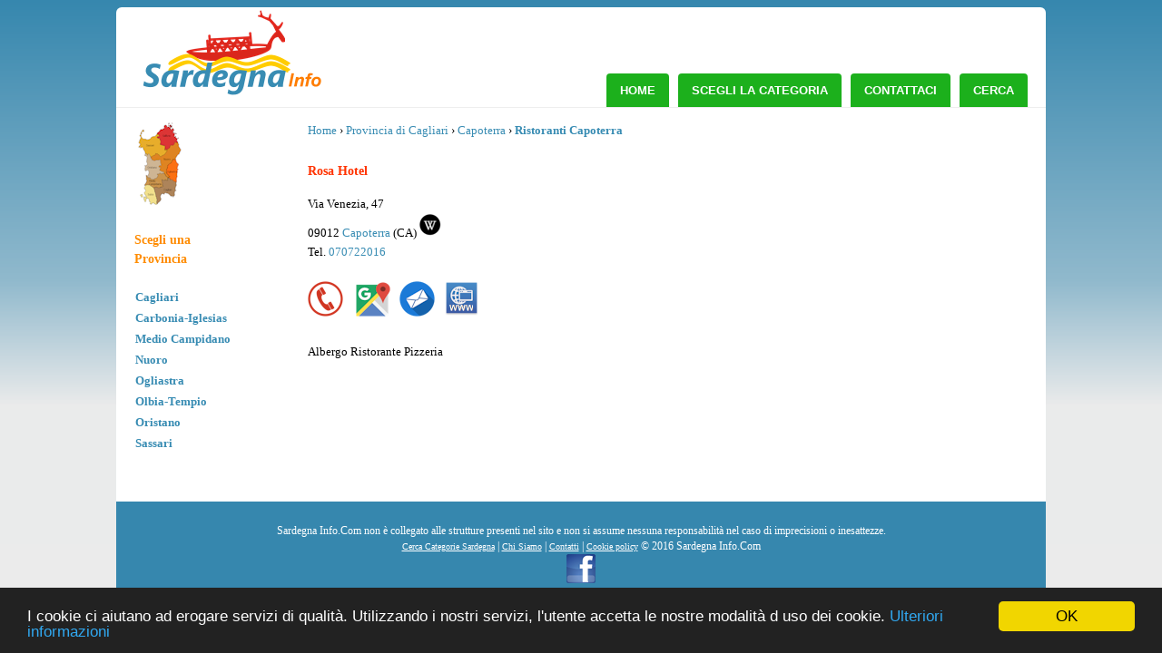

--- FILE ---
content_type: text/html; charset=utf-8
request_url: https://www.sardegnainfo.com/Id.aspx?ID=172
body_size: 24844
content:


<!DOCTYPE html PUBLIC "-//W3C//DTD XHTML 1.0 Transitional//EN" "http://www.w3.org/TR/xhtml1/DTD/xhtml1-transitional.dtd">

<html xmlns="http://www.w3.org/1999/xhtml" >
<head><link href="App_Themes/Tema/style.css" type="text/css" rel="stylesheet" /><meta name="description" content="Ristoranti Capoterra. Rosa Hotel. Via Venezia, 47 09012 Capoterra (CA) - Tel. 070722016  - Chiama, Mappa, Contattaci" />
<script async src="//pagead2.googlesyndication.com/pagead/js/adsbygoogle.js"></script>
<script>
    (adsbygoogle = window.adsbygoogle || []).push({
        google_ad_client: "ca-pub-5082758291963689",
        enable_page_level_ads: true
    });
</script>
<link rel="shortcut icon" href="favicon.ico" type="image/x-icon" /><link rel="icon" href="favicon.ico" type="image/x-icon" /><title>
	Rosa Hotel Capoterra Ristoranti - Sardegna Info.Com
</title><meta name="google-site-verification" content="xMEWGjdo0vyDDRqM3yO7JwrgOTTVIYfgtVbyl-a5p-w" /><meta name="viewport" content="width=device-width, initial-scale=1" />
    <!-- JavaScript -->
    <script src="jquery-1.7.1.min.js"></script>
    
    <script>
        $(document).ready(function () {

            //When btn is clicked
            $(".btn-responsive-menu").click(function () {
                $("#mainmenu").toggleClass("show");

            });

        });
    </script>
     <!-- Style -->
     
    <link href="http://fonts.googleapis.com/css?family=Open+Sans:400,400italic,700" rel="stylesheet" type="text/css" /><link href="http://fonts.googleapis.com/css?family=Oswald:400,300" rel="stylesheet" type="text/css" />
<!-- Begin Cookie Consent plugin by Silktide - http://silktide.com/cookieconsent -->
<script type="text/javascript">
    window.cookieconsent_options = { "message": "I cookie ci aiutano ad erogare servizi di qualità. Utilizzando i nostri servizi, l'utente accetta le nostre modalità d uso dei cookie.", "dismiss": "OK", "learnMore": "Ulteriori informazioni", "link": "http://www.sardegnainfo.com/Cookie-policy.aspx", "theme": "dark-bottom" };
</script>

<script type="text/javascript" src="//cdnjs.cloudflare.com/ajax/libs/cookieconsent2/1.0.9/cookieconsent.min.js"></script>
<!-- End Cookie Consent plugin -->
 <script>
     (function (i, s, o, g, r, a, m) {
         i['GoogleAnalyticsObject'] = r; i[r] = i[r] || function () {
             (i[r].q = i[r].q || []).push(arguments)
         }, i[r].l = 1 * new Date(); a = s.createElement(o),
  m = s.getElementsByTagName(o)[0]; a.async = 1; a.src = g; m.parentNode.insertBefore(a, m)
     })(window, document, 'script', '//www.google-analytics.com/analytics.js', 'ga');

     ga('create', 'UA-71750590-1', 'auto');
     ga('send', 'pageview');

</script>
<style type="text/css">
.Reattiva { display: inline-block;}
@media(max-width: 400px) { .Reattiva { display:none;} }
@media(min-width: 500px) and (max-width: 766px) { .Reattiva { display: inline-block; width: 468px; height: 60px; } }
@media(min-width: 767px) { .Reattiva { display: none; } }
.Reattiva1 { display:inline-block;}
@media(max-width: 766px) { .Reattiva1 { display: inline-block; width: 300px; height: 250px; } }
@media(min-width: 767px) { .Reattiva1 { display: inline-block; width: 300px; height: 600px; } }
.Reattiva2 { display:inline-block;}
@media(max-width: 766px) { .Reattiva2 { display: inline-block; width: 300px; height: 250px; } }
@media(min-width: 767px) { .Reattiva2 { display: inline-block; width: 336px; height: 280px; } }
</style>
<link href="App_Themes/Tema/style.css" type="text/css" rel="stylesheet" /><meta name="keywords" /></head>
<body>
<div id="fb-root"></div>
<script>    (function (d, s, id) {
        var js, fjs = d.getElementsByTagName(s)[0];
        if (d.getElementById(id)) return;
        js = d.createElement(s); js.id = id;
        js.src = "//connect.facebook.net/it_IT/sdk.js#xfbml=1&version=v2.5&appId=146458848703590";
        fjs.parentNode.insertBefore(js, fjs);
    } (document, 'script', 'facebook-jssdk'));</script>
<div class="Alignment">

<form method="post" action="./Id.aspx?ID=172" id="form1">
<div class="aspNetHidden">
<input type="hidden" name="__VIEWSTATE" id="__VIEWSTATE" value="XnLD0i6iD3bjlfTa4v153B2cMh28zMpdqZqqQkEEyU/vtywcgxIzH8xFrFfLyTnOtHJePtX/hurIEAgE9eHRZ1JQznTtEyLKRRrRmR2h+fRLOwEHWmt6s36qlAMCvUEiHJNsPUeuEO+1L/xqDd2YjBaBXK3+KnGo7TtS9p4PQAeDKh55BYIReapioFvds+mjdSynhw/d1GUffLJC3FDN9q1A7QDJ9xPTtMtDz+DwXo+vGSg065i/N0EMDy40yjA+aM92ZdrVdt6qB5fn/E3jX+hagENJwBxl+Pfeybr3gZy6XvfcmcBWgzLOhuV8N+CrCEO9Rj9OQ6+kXCtP5kvGC9ujxaNAM6mP/kRTGI74kT05osj5LO+p/YiSrFmg/mET+6tP5u1zfyEP326d8kmXaZw1GUcbTFqk7fd8tQspFsKaSGcvskDVP/PYHuG5uqMKoelM4gbHLd6fbLy8dZYmz8L3otxmPR3/[base64]/eZgHKW/dRr0jx72R/oSca/EiQLTr3BinwQOI5vPsBlCX84sfJMfOrd/2HeD/gB63lhLrp18HSq73e0T9w1nnmNi3XJCWmAQVMFupfgRuJbvHUc1euaV0TXoY0mfgev8RWh6IFou0nwSrS1gBdyWlXJPQpAd7FGoAzqqbMzTAO81ungZjw4meMVH4fHx8+9yLTwozv93F1RFpypiiDs2DNDMMvJim9UQs5Qk/U7lPW3Xd5WQJvPA9FkXLrMu9jY2ZoiGccCpYMMJecz0kjgw5k7EYZwwl8GbcXjXRy6TZymaJmYrmQ94sIxuUB1Oei2neUuRjntltzp3SQdMzbaeonrQ65pHqpHpBhIFVz1g1thCmlnQA+y1wDP9J+c+NLmSsgQpKYU/zn8LOB4A0+iOkVpSPQXET3pI/JWvhGwVU17/m2s3+y/[base64]/MJDjabasViYiYdsxrZAKQLXkDxTqr+N4fZPym/nxM8c8qM/0NHvBVdq7JaMgsPWxs7nhHNw/Jlpq/OtoTKlOrTiH8m0pk7YbewVojlPysmNnxyJ1P7caJ2CIiDTkfM16aayOmzWddLxaIe0YzIX16PM2Hrm5iXY67FMNoQ5tgJ8ls36H8BeZV6vq8HxgNG2K81isrxJ91NXemdbbSJwIulgMrT7xoPBPLo4QD49WaEOpv2kFk6rpTEaDHMBQwr4Jzq/KpvxHgQKc6Abdj0zC+BXdoIWShLyIO3seYWuyFBhSqOfvzjoPF2A2wBZWC0AQ3s8pOF0xtBcAZ238weYrt11mwN4oW978EJm+zO76Turf+J0wEPzGJ/YiXuuQvoAesWlRyDP9E9LwSBBz3hAnIBIKuHXDXtJYjlAAySto+P+m2TuHa4yAZEDn59zgWs3MedvtM76BEOE2gMyCzeZhAR6jcKkiFHrfiimaBzhYC77+g1rdIZ4dqOuIJt/XMsm9jE57vsOvrAdDWM+VmYlL8cmaecw206mo/Lzo+ls/Mw2EzHQ7hcT8QUQXx2xgT5ycadqxqlOVjTDlHQ8ohJiytVbhDT6bDG/uAsWQxQWgjY19FCqx8GmrUNolI0CJlBuiSZbxpzsSBYc5U0AiiC7H2hQ1fDpyuFACvDt9f/Z/Z7PEa+Q8rICFRa7ox6ZO9fnIpHBvEIfX/KYe7gC5hZqgNegLzTFTE6+7DUFpR+5Xlq/1flDQ1X3ybiMyc289FhZthVmBjs+rSA2MFMQvoQdqsMompgqO2xDgBIJBw6rCrf9dwNVfutG47AE2ze5w007qEtYB4WzBZiFOckUGfVaG+2RERK3MKd47jvEkDBM9BohqLcxz5iUjvIFqb3T/Wi3S+fNht/mxUqF/FiDBprBEBCzYCV4vRxIzngkxYTOR5BaOyFXVzLMhGuPDEsUIjUPaIZATNdh90CgVQibRf22Ack84QKOPP0uWkjays7XmLf0F/a5ok2cp/JqwQ7fMpcG/2OnJp5WNh364yw5DeWUTTMaKh12JrQhupodqHAFPzp8YCY4UycelX6Z5+sZNePHmc6V/yTk+115OGRpsV2BtKJzlJp33pwjTBsO4cSE44U7nsmijWRIITdiz09S3SCZGQzbgarZl0YJUxjeUKEdVgu7Y/e18OGzROxRsMXpTPVbV5nArymtq+CNZeqNZ/9a/E8K5G00yA1JSeBigG0douSFLwstMWPoOvuTmQZUyF8zRCdPscb7VxQiIAW/MCLY+UcM3OrO5TiAC+zQiHFCsqZJZkSUmBBFNGv2jz07NT5vQYGjOiGhqjRC5JAFjRtRhuI77aXxb5FsOspuGCB5jSKut0DgyeOuZea0OefyulWTYjoA7aYW9R/fg511S4+MKaQdSMgOSNZ/WTlwQjqKBfiNb6aVL/oVJxknUlwXH4KndqZeqFP4ZVOdZay2Gx0HAja6eJ67KlDhTkV9l0g0zAvO+jp2lipVCUdwL3nyDXi6sJ++EpIjNUm04GmjLSqWkjV1hylTXhVpMEKAlk7Oz61ymjSZKOBqlBK7sd+8t/cB9bo5yOFKfwAJYQyuJQnkc50HUg457dfVWx8xRrua8N6FR18Ygg/+stpVKF+1wJA+FKC+BTmFmCzgLMXG0tHOuR7OUYvKKSyGsMDzGGJwIwu5s6fhh70lV4n+deHQKGDiLKkHD6D0jfXrhi3ddvIB7ZtJmaXKuqmk3t4TVNT/xmKpHaL6hxIj0nkne+1lYsY9H5nHesZXrnsbNL4ZrlSAT6H6Zey3VMHjwMYeL54oQ9E/mjYbwKKsBD4hRaf/W9fLYG8f5wrG293S3RtHepAlqWikJTSaI0MlBnaFjU6lLTBk5untXJDsd/+2tnGOibz4yjfLfWm2d4L2RvmM88wTg2pqWINxTWeQFhG5AlWJVz3p4kjbBoCJJVK+OKpKKmV/jCAlTsT+7yUHwSI9FxXsvNGSVCVmfpeMYfg4NYWxdseDViePVr8hSfw7HLVZLncR9qyCUJNjTrKsRhhtVYrBb30k2FRXpHHF5pYz+3BCto1fx1t/F1RedAbj89t+3JLvmDhf/UgACXsowKqOGyUdAnFujUATtQzrI2gxjwLvD5jcad8Q0CDon9SxW7ZF47s1jVhn/GxZdMOko6KCwlhxlMvCadH5QDMBMxHRXR40OgjNGA6j3G09Xj8Xa32CPomBSsvVpQIAY0c6mYRwnZ1TFtY3yu7eQM4mJyffGlZq04X0sEkiuGKXqvcg6Q8yxm9ezMTavQxHxDsQzm8iGE6WPE+kLWr/52HIzPjZqYHo39sk4v7AUFhTxUOmNB06Q1PhurjXGq1BWMdm+DYLKBA/jgpIPUOx5z0Jk8oThnKTuBw6e/8s3NV3/2jsTmSyHVxAnLdMlkKnnnCYEOAmPTDxXNyYgJpQkou9B/rweBv2nGsANUe0MkoWlGSgV9HLxBDtfb3Xb5vE8tXtHsoh7l/sCaWlSeBxJTTS7tFifc2Ez2nz8eYD4RpXd1KvzWm+8r5BeIVea0BwIkJs5SxkxKRPGXuID+VIVS0ejYeVz6BsZUcRcodnVrovqJ0V7pzC2pecV3HX/A6YHVgaJPZz/8xtDeiYUAHTaNegaW8LLoqGcs0vRKXox3NHtDm8X5o8jzHEoUaD2NF/o4sCYDSFjaI4HrghBDYBYWWiAxSQ5CFkeFd6oyRmvEkPHvfrYS5Zz3doKeZrhgd+HYvyBJkJc/8qU7eMO61d6w5z1gQiak7G0+0/6lLwnTHl5pVWe7dpZc/mTn5AdQPeyGV9fvMlrNhWPMic8OmMBqwz0giAFMnHjyAnKafLlZgn65P2cyMh7YLd1sF1l2Gi2rATFD37qG4BSeQTpka5uzhhmtQowaYFDO7l1lT/xNKYDhLYS6tvkQxdPVzBk6RDMFovzYTCSXhjZm/1VuLKzJ/ogXKqRmo5+Ciw9sDLHig/c2Y+wCYQip9OHzc8Uxc+oNSwx5t5zOLLjJUHvfoPVov4QzWIsr2PPRFm/Wf+uhvkVd8xrgFoXcWvxQgeUaDbFTpYqFIJVtMaYXOMPec9bv8YyC94oZzvSu1838psAaoIVvuJsIcwEjXxl2kswXVfvNPRInFXE4vEAHE9BpmpqCTZ6Za72yLJhqbt61Gr+SbFc5IB/Z5rojSYULIQ4pk9mEU+cBz1JuknfZkOb6vXYh3S7FHfAEQa67QfSACbQJXzcqsk4R/IU245mjlpdTz47zdemtuHHc0oZ7tmfHSFzd60/t6fcPrAMlVs0NnaOWkTy+Z34SKwnNYx/hTIaV6BVUrH0WoJ0ecQPFuezcx9GK/VfWN2gwCQvn920jj7gJwYe3PEvtXAPyYWuN0x83w4Wku3zx37/gJzmEeMdBO0XV+ajwiQElo5X87EkyLHJmCqaFRqeG8bcsVrd5DK3ZIpi+aKcsa7UQ29I22H8MCnHZFWWFSo4gjCpBgX+btADLdLo3K/2TQG78QIQekPoN4WTgE2dit4oImxMW/KgTT2uUUDD3Cn8slv6oXjAOqAuHXuV8jF/UFJ+zHm9zc/fw/GvoA/gz5neHCQGLpDD6NqMuyuKGYzE0GoYgY4lPF5axnmMm/KK++ZCFJaIOMSFyewAs3Q+LOhMYWOD48DW4sblvSbg4ShkB3+FqIAfWaQ9LqdDkiLtM4ABP1QSLLmG57xVb8JGvCX2KEeGYdEWkmtgXHET03xRt5EHD+nQ7OEujwPdn0kTXggNeRzlBQNpwHuLQRx9h" />
</div>

<div class="aspNetHidden">

	<input type="hidden" name="__VIEWSTATEGENERATOR" id="__VIEWSTATEGENERATOR" value="405AE61E" />
	<input type="hidden" name="__VIEWSTATEENCRYPTED" id="__VIEWSTATEENCRYPTED" value="" />
</div>

<div class="Header">
    <div style="margin-left:20px;margin-top:0px;float:left" id="logo">
        <a href="./">
        <img src="images/sardegnainfonet1.png" alt="Sardegna Info" /></a></div>
    <div style="margin-left:10px;margin-top:20px;float:left" id="logo1">
        <a href="./" id="A1">
        <img src="images/sardegna_info_2.png" id="Img1" alt="Sardegna Info" /></a></div>
        <div style="margin-left:-10px;padding-right:10px;margin-top:20px;float:right" id="cerca">
        <a href="ricerca.htm" id="A2">
        <img src="images/cerca.png" id="Img2" alt="Cerca" /></a></div>    
        <br />

 <div class="btn-responsive-menu">
            <span class="icon-bar"></span>
            <span class="icon-bar"></span>
            <span class="icon-bar"></span>
        </div>   
      <div id="mainmenu">
	 	<div id="menu">
        <ul>
        	<li><a href="./">Home</a></li>
            <li><a href="Categorie.aspx">Scegli la Categoria</a></li>
            <li><a href="contatti.aspx">Contattaci</a></li>
            <li><a href="ricerca.htm">Cerca</a></li>
        </ul>
        </div> 
	</div> <!-- #mainmenu -->
 </div>
<div class="content">

<div class="ColumnSx" id="cs">
    <div id="regione">
        <table id="DataList2" cellspacing="0" style="border-collapse:collapse;">
	<tr>
		<td>
            <a id="DataList2_HyperLink2_0" title="Sardegna"><img title="Sardegna" src="images/mappe/sardegna.png" alt="Sardegna" /></a><br />
        </td>
	</tr>
</table>
        </div><br />
        <div><strong><span style="color: #ff8c00"><span style="font-size: 1.1em"><span>Scegli una<br />
            Provincia</span><br />
        </span>
            <br />
        </span></strong>
        <table id="DataList1" cellspacing="0" style="font-weight:bold;border-collapse:collapse;">
	<tr>
		<td>
            <a id="DataList1_HyperLink1_0" href="Provincia.aspx?IDProvincia=18">Cagliari</a>
        </td>
	</tr><tr>
		<td>
            <a id="DataList1_HyperLink1_1" href="Provincia.aspx?IDProvincia=21">Carbonia-Iglesias</a>
        </td>
	</tr><tr>
		<td>
            <a id="DataList1_HyperLink1_2" href="Provincia.aspx?IDProvincia=84">Medio Campidano</a>
        </td>
	</tr><tr>
		<td>
            <a id="DataList1_HyperLink1_3" href="Provincia.aspx?IDProvincia=59">Nuoro</a>
        </td>
	</tr><tr>
		<td>
            <a id="DataList1_HyperLink1_4" href="Provincia.aspx?IDProvincia=94">Ogliastra</a>
        </td>
	</tr><tr>
		<td>
            <a id="DataList1_HyperLink1_5" href="Provincia.aspx?IDProvincia=60">Olbia-Tempio</a>
        </td>
	</tr><tr>
		<td>
            <a id="DataList1_HyperLink1_6" href="Provincia.aspx?IDProvincia=61">Oristano</a>
        </td>
	</tr><tr>
		<td>
            <a id="DataList1_HyperLink1_7" href="Provincia.aspx?IDProvincia=85">Sassari</a>
        </td>
	</tr>
</table><br />
        
        <br />
    </div>
</div><div class="AreaContent">
        
    
          
    <div id="dmp">
<span style="font-size: 1.4em">
<strong><span style="color: #388cb3">
    <br />
    Sardegna Info.Com</span></strong><br />
</span>
<br />
<span id="ContentPlaceHolder1_DormireMangiare1_DataList5"><span>
        <a id="ContentPlaceHolder1_DormireMangiare1_DataList5_HyperLink3_0" href="Categorie.aspx?IDCategoria=77" style="color:#CC3300;font-size:0.9em;font-weight:bold;text-decoration:underline;">Affittacamere</a><span style="color: darkorange">,</span>
    </span><span>
        <a id="ContentPlaceHolder1_DormireMangiare1_DataList5_HyperLink3_1" href="Categorie.aspx?IDCategoria=150" style="color:#CC3300;font-size:0.9em;font-weight:bold;text-decoration:underline;">Agenzie Viaggi</a><span style="color: darkorange">,</span>
    </span><span>
        <a id="ContentPlaceHolder1_DormireMangiare1_DataList5_HyperLink3_2" href="Categorie.aspx?IDCategoria=7" style="color:#CC3300;font-size:0.9em;font-weight:bold;text-decoration:underline;">Agriturismo</a><span style="color: darkorange">,</span>
    </span><span>
        <a id="ContentPlaceHolder1_DormireMangiare1_DataList5_HyperLink3_3" href="Categorie.aspx?IDCategoria=6" style="color:#CC3300;font-size:0.9em;font-weight:bold;text-decoration:underline;">Appartamenti - Case Vacanza</a><span style="color: darkorange">,</span>
    </span><span>
        <a id="ContentPlaceHolder1_DormireMangiare1_DataList5_HyperLink3_4" href="Categorie.aspx?IDCategoria=182" style="color:#CC3300;font-size:0.9em;font-weight:bold;text-decoration:underline;">Autonoleggio</a><span style="color: darkorange">,</span>
    </span><span>
        <a id="ContentPlaceHolder1_DormireMangiare1_DataList5_HyperLink3_5" href="Categorie.aspx?IDCategoria=33" style="color:#CC3300;font-size:0.9em;font-weight:bold;text-decoration:underline;">Bar Caffetteria</a><span style="color: darkorange">,</span>
    </span><span>
        <a id="ContentPlaceHolder1_DormireMangiare1_DataList5_HyperLink3_6" href="Categorie.aspx?IDCategoria=147" style="color:#CC3300;font-size:0.9em;font-weight:bold;text-decoration:underline;">Bed & Breakfast</a><span style="color: darkorange">,</span>
    </span><span>
        <a id="ContentPlaceHolder1_DormireMangiare1_DataList5_HyperLink3_7" href="Categorie.aspx?IDCategoria=125" style="color:#CC3300;font-size:0.9em;font-weight:bold;text-decoration:underline;">Campeggi</a><span style="color: darkorange">,</span>
    </span><span>
        <a id="ContentPlaceHolder1_DormireMangiare1_DataList5_HyperLink3_8" href="Categorie.aspx?IDCategoria=110" style="color:#CC3300;font-size:0.9em;font-weight:bold;text-decoration:underline;">Centro Termale</a><span style="color: darkorange">,</span>
    </span><span>
        <a id="ContentPlaceHolder1_DormireMangiare1_DataList5_HyperLink3_9" href="Categorie.aspx?IDCategoria=59" style="color:#CC3300;font-size:0.9em;font-weight:bold;text-decoration:underline;">Cinema</a><span style="color: darkorange">,</span>
    </span><span>
        <a id="ContentPlaceHolder1_DormireMangiare1_DataList5_HyperLink3_10" href="Categorie.aspx?IDCategoria=202" style="color:#CC3300;font-size:0.9em;font-weight:bold;text-decoration:underline;">Discoteche</a><span style="color: darkorange">,</span>
    </span><span>
        <a id="ContentPlaceHolder1_DormireMangiare1_DataList5_HyperLink3_11" href="Categorie.aspx?IDCategoria=82" style="color:#CC3300;font-size:0.9em;font-weight:bold;text-decoration:underline;">Gastronomia</a><span style="color: darkorange">,</span>
    </span><span>
        <a id="ContentPlaceHolder1_DormireMangiare1_DataList5_HyperLink3_12" href="Categorie.aspx?IDCategoria=90" style="color:#CC3300;font-size:0.9em;font-weight:bold;text-decoration:underline;">Hotel</a><span style="color: darkorange">,</span>
    </span><span>
        <a id="ContentPlaceHolder1_DormireMangiare1_DataList5_HyperLink3_13" href="Categorie.aspx?IDCategoria=152" style="color:#CC3300;font-size:0.9em;font-weight:bold;text-decoration:underline;">Ostelli</a><span style="color: darkorange">,</span>
    </span><span>
        <a id="ContentPlaceHolder1_DormireMangiare1_DataList5_HyperLink3_14" href="Categorie.aspx?IDCategoria=190" style="color:#CC3300;font-size:0.9em;font-weight:bold;text-decoration:underline;">Parchi acquatici e di Divertimento</a><span style="color: darkorange">,</span>
    </span><span>
        <a id="ContentPlaceHolder1_DormireMangiare1_DataList5_HyperLink3_15" href="Categorie.aspx?IDCategoria=124" style="color:#CC3300;font-size:0.9em;font-weight:bold;text-decoration:underline;">Pizzerie</a><span style="color: darkorange">,</span>
    </span><span>
        <a id="ContentPlaceHolder1_DormireMangiare1_DataList5_HyperLink3_16" href="Categorie.aspx?IDCategoria=130" style="color:#CC3300;font-size:0.9em;font-weight:bold;text-decoration:underline;">Pub</a><span style="color: darkorange">,</span>
    </span><span>
        <a id="ContentPlaceHolder1_DormireMangiare1_DataList5_HyperLink3_17" href="Categorie.aspx?IDCategoria=159" style="color:#CC3300;font-size:0.9em;font-weight:bold;text-decoration:underline;">Residence</a><span style="color: darkorange">,</span>
    </span><span>
        <a id="ContentPlaceHolder1_DormireMangiare1_DataList5_HyperLink3_18" href="Categorie.aspx?IDCategoria=134" style="color:#CC3300;font-size:0.9em;font-weight:bold;text-decoration:underline;">Ristoranti</a><span style="color: darkorange">,</span>
    </span><span>
        <a id="ContentPlaceHolder1_DormireMangiare1_DataList5_HyperLink3_19" href="Categorie.aspx?IDCategoria=208" style="color:#CC3300;font-size:0.9em;font-weight:bold;text-decoration:underline;">Servizi Turistici</a><span style="color: darkorange">,</span>
    </span><span>
        <a id="ContentPlaceHolder1_DormireMangiare1_DataList5_HyperLink3_20" href="Categorie.aspx?IDCategoria=40" style="color:#CC3300;font-size:0.9em;font-weight:bold;text-decoration:underline;">Taxi</a><span style="color: darkorange">,</span>
    </span><span>
        <a id="ContentPlaceHolder1_DormireMangiare1_DataList5_HyperLink3_21" href="Categorie.aspx?IDCategoria=95" style="color:#CC3300;font-size:0.9em;font-weight:bold;text-decoration:underline;">Villaggi Turistici</a><span style="color: darkorange">,</span>
    </span><span>
        <a id="ContentPlaceHolder1_DormireMangiare1_DataList5_HyperLink3_22" href="Categorie.aspx?IDCategoria=60" style="color:#CC3300;font-size:0.9em;font-weight:bold;text-decoration:underline;">Luoghi della Cultura</a><span style="color: darkorange">,</span>
    </span><span>
        <a id="ContentPlaceHolder1_DormireMangiare1_DataList5_HyperLink3_23" href="Categorie.aspx?IDCategoria=116" style="color:#CC3300;font-size:0.9em;font-weight:bold;text-decoration:underline;">Luoghi dello Sport</a><span style="color: darkorange">,</span>
    </span></span>
<br /><br /></div>
            
           
     <div class="dati" style="margin-top:10px;">       
    
        <table id="ContentPlaceHolder1_DataList2" cellspacing="0" style="width:100%;border-collapse:collapse;">
	<tr>
		<td>
                
                <a href="./" id="ContentPlaceHolder1_DataList2_A1_0" title="Home">Home</a>
                    › <a id="ContentPlaceHolder1_DataList2_HyperLink13_0" title="Provincia di Cagliari" href="Provincia.aspx?IDProvincia=18">Provincia di Cagliari</a>
                › <a id="ContentPlaceHolder1_DataList2_HyperLink12_0" title="Capoterra" href="Provincia.aspx?Localita=Capoterra">Capoterra</a>
                ›
                <a id="ContentPlaceHolder1_DataList2_HyperLink6_0" title="Ristoranti Capoterra" href="Categorie.aspx?Localita=Capoterra&amp;IDCategoria=134" style="font-weight:bold;">Ristoranti Capoterra</a>
                
                <h1>
                    <span id="ContentPlaceHolder1_DataList2_NomeAttivitaLabel_0">Rosa Hotel</span>&nbsp;
                </h1>
                
                <span id="ContentPlaceHolder1_DataList2_NumeroCivicoLabel_0">Via Venezia, 47</span>
                <br /><span id="ContentPlaceHolder1_DataList2_CAPLabel_0">09012</span>
                
                <a id="ContentPlaceHolder1_DataList2_HyperLink3_0" title="Tutto Capoterra" href="Provincia.aspx?Localita=Capoterra">Capoterra</a>
                (<span id="ContentPlaceHolder1_DataList2_SiglaLabel_0">CA</span>) 
                <a id="ContentPlaceHolder1_DataList2_HyperLink11_0" title="Capoterra su Wikipedia" rel="nofollow" href="https://it.wikipedia.org/wiki/Capoterra" target="_blank" style="text-decoration:underline;"><img title="Capoterra su Wikipedia" src="images/wikipedia.png" alt="-" /></a>
                <br />Tel.&nbsp;<a id="ContentPlaceHolder1_DataList2_HyperLink8_0" href="tel:070722016" target="_blank">070722016</a>
                
                    &nbsp;
                <br /><br />
                    <a id="ContentPlaceHolder1_DataList2_HyperLink10_0" title="Chiama" href="tel:070722016" target="_blank"><img title="Chiama" src="images/telefono1.png" alt="Chiama" /></a>
                    &nbsp;
                    &nbsp;<a id="ContentPlaceHolder1_DataList2_HyperLink5_0" title="Google Maps" rel="nofollow" alt="Google Maps" href="http://maps.google.it/maps?f=q&amp;source=s_q&amp;hl=it&amp;geocode=&amp;q=Via Venezia, 47 09012 Capoterra" target="_blank"><img title="Google Maps" src="images/google-maps-logo.png" alt="Mappa" /></a>
                    &nbsp;
                <a id="ContentPlaceHolder1_DataList2_HyperLink1_0" title="Contattaci" href="mailto:info@rosahotel.it"><img title="Contattaci" src="images/email.png" alt="Contattaci" /></a>
                    &nbsp;
                <a id="ContentPlaceHolder1_DataList2_HyperLink4_0" title="Sito web" rel="nofollow" href="http://www.rosahotel.it" target="_blank"><img title="Sito web" src="images/web.png" alt="Sito web" /></a>
                <br /><br />                    
                <span id="ContentPlaceHolder1_DataList2_Label2_0">Albergo Ristorante Pizzeria</span>
            </td>
	</tr>
</table></div>
        
        
    

    </div><div class="ColumnDx" id="cd">
        
            
        
          <script async src="https://pagead2.googlesyndication.com/pagead/js/adsbygoogle.js?client=ca-pub-5082758291963689"
     crossorigin="anonymous"></script>
<!-- Ricerca Attività Mobile 300x250 -->
<ins class="adsbygoogle"
     style="display:block"
     data-ad-client="ca-pub-5082758291963689"
     data-ad-slot="7930961650"
     data-ad-format="auto"
     data-full-width-responsive="true"></ins>
<script>
    (adsbygoogle = window.adsbygoogle || []).push({});
</script>
            
            
        
    </div>
</div>
    
    
    </form>
<div class="Footer">
    <div style="margin-top:4px;margin-left:auto;margin-right:auto;width:91%;text-align:center;">




Sardegna Info.Com non è collegato alle strutture presenti nel sito
    e non si assume nessuna responsabilità nel caso di imprecisioni o inesattezze.<br />
<a href="CategorieSardegna.aspx"><span style="text-decoration: underline">Cerca Categorie Sardegna</span></a> | 
<a href="Chisiamo.aspx"><span style="text-decoration: underline">Chi Siamo</span></a> | 
<a href="contatti.aspx">
    <span style="text-decoration: underline">
    Contatti</span></a> | 
<a href="Cookie-policy.aspx">
    <span style="text-decoration: underline">
    Cookie policy</span></a> © 2016 Sardegna Info.Com<br />
    <!-- Inizio Codice ShinyStat -->
<script type="text/javascript" src="//codice.shinystat.com/cgi-bin/getcod.cgi?USER=sardegnainfo"></script>
<noscript>
<a href="http://www.shinystat.com/it/" target="_top">
<img src="//www.shinystat.com/cgi-bin/shinystat.cgi?USER=sardegnainfo" alt="Statistiche" style="border:0px" /></a>
</noscript>
<!-- Fine Codice ShinyStat -->
 <a href="https://www.facebook.com/SardegnaInfo" target="_blank"><img alt="Pagina Facebook Sardegna Info.Com" src="facebook-01.png" /></a> 

</div>
</div>
</div>
<!-- Go to www.addthis.com/dashboard to customize your tools -->
<script type="text/javascript" src="//s7.addthis.com/js/300/addthis_widget.js#pubid=ra-56a0ae76ca81d098" async="async"></script>


</body>
</html>


--- FILE ---
content_type: text/html; charset=utf-8
request_url: https://www.google.com/recaptcha/api2/aframe
body_size: 264
content:
<!DOCTYPE HTML><html><head><meta http-equiv="content-type" content="text/html; charset=UTF-8"></head><body><script nonce="_B_JduplJc7laedVbACB8Q">/** Anti-fraud and anti-abuse applications only. See google.com/recaptcha */ try{var clients={'sodar':'https://pagead2.googlesyndication.com/pagead/sodar?'};window.addEventListener("message",function(a){try{if(a.source===window.parent){var b=JSON.parse(a.data);var c=clients[b['id']];if(c){var d=document.createElement('img');d.src=c+b['params']+'&rc='+(localStorage.getItem("rc::a")?sessionStorage.getItem("rc::b"):"");window.document.body.appendChild(d);sessionStorage.setItem("rc::e",parseInt(sessionStorage.getItem("rc::e")||0)+1);localStorage.setItem("rc::h",'1768887985179');}}}catch(b){}});window.parent.postMessage("_grecaptcha_ready", "*");}catch(b){}</script></body></html>

--- FILE ---
content_type: text/css
request_url: https://www.sardegnainfo.com/App_Themes/Tema/style.css
body_size: 2234
content:
body {
    margin:0px;
    margin-top:5px;
    padding:0px;
	font-family: Verdana;
	background-image:url('images/background.png');
	background-color:#EBEBEB;
	background-repeat:repeat-x;
	text-align:left;
	line-height:1.7em;
}
h1
{
    color: #FF3300;
    font-size: 1.1em;
    font-weight: bold;
    font-family: Verdana;
    margin-top: 23px;
    margin-bottom: 16px;
}

#provincia1{display:none;}
#dati_home{display:none;}
.scheda
{
    margin-top: 30px;
    text-decoration: underline;
}
a
{
    color: #388cb3;
    text-decoration: none;
    
}

a:hover {
	color:#388cb3;
	text-decoration:underline;
	
}


.Alignment
{
    max-width: 1024px;
    margin-left: auto;
    margin-right: auto;
    margin-top: 8px;
    background-color: #FFFFFF;
    -moz-border-radius: 6px 6px 0 0;
    -webkit-border-radius: 6px 6px 0 0;
    border-radius: 6px 6px 0 0;
}


.Data{
	width:150px;
	margin-right:20px;
	font-size: 0.9em;
	color:White;
	font-weight:bold;
	text-align:right;
	padding-top:5px;
	float:right;
	
}
.Cerca{
	width:500px;
	margin-left:10px;
	float:left;
	text-align:center;
	
}
.BarraOr{
	margin-top:5px;
	text-align:left;
	color:White;
	float:left;
	font-weight:bold;
}

.BarraOr a{
	color:#388cb3;
	
}
.BarraOr a:hover{
	color:White;
	
}
.Content{
    float:left;
    max-width:1024px;
    background-color:White;
}

.ColumnSx
{
    float: left;
    width: 160px;
    padding: 10px;
    padding-left:20px;
    text-align: left;
    background-color: #FFFFFF;
}
.ColumnDx
{
    float: right;
    width: 350px;
    text-align: center;
    padding-left: 10px;
    padding-top: 20px;
    padding-bottom: 10px;
    background-color: #FFFFFF;
    
}


ul{
	margin-left:0px;
}

li{
	margin:0 0px 0 0px;
	padding: 5px 0 5px 10px;
	list-style-type: none;
	list-style-image: none;
	list-style-position:outside;
	display:block;
	color: Orange;
	font-size: small;
	font-weight:bold;
	border-bottom:1px #CCCCCC solid;
}
.menunews{
	
	padding: 5px 0 5px 10px;
	display:block;
	color: Orange;
	font-size: small;
	font-weight:bold;
	
}
.menunews a{
	padding: 5px 0 5px 10px;
	color: Orange;
	text-decoration:none;
	display:block;
    margin-left:0;
    border-bottom:1px #CCCCCC solid;
}
.menunews a:hover{
	background-color:#CCCCCC;
	color:White;
}
.menunews p{
	margin-bottom:-10px;
	
}

li a{
	padding: 5px 0 5px 10px;
	color: Orange;
	text-decoration:none;
	display:block;
    margin-left:0;
}

li a:hover{
	background-color:#CCCCCC;
	color:White;
}

.AreaRiservata {
	position:relative;
	float:left;
	width:640px;
}



.SilverArea {
    position:relative;
    float:left;
	margin-bottom:10px;
}
.News {
	position:relative;
	float:left;
	width:540px;
	
}
.NewsBox {
	text-align: left;
	width: 530px;
	float: left;
	padding:5px;
    background-color:#EFF3FB;
}
.NewsBox1 {
	text-align: center;
	width: 266px;
	float: right;
}



.titolo {
	width:540px;
	height:28px;
	color: #333333;
	text-align: left;
	background-image:url('images/Primo_Piano.jpg');
	background-repeat:no-repeat;
	margin-top: 2px;
}
.NewsDx 
{
    font-size:0.9em;
	padding-bottom: 4px;
	text-decoration:none;
	
}
.NewsArticoloDx 
{
    
    font-size:0.9em;
	padding-bottom: 2px;
	text-decoration:none;
	float:left;
	display:inline;
	margin-right:5px;
}

.Paginazione
{
    text-decoration: none;
    text-align: center;
    white-space: pre;
    table-layout: auto;
    
}
.Paginazione a
{
    text-decoration: none;
    font-weight: normal;
    font-variant: normal;
    
}


.Paginazione a:hover
{
    color: #FF9900;
    text-decoration: underline;
}
.MenuV 
{
    text-decoration:none;
    margin:0 5px 0 5px;
    padding: 5px 5px 5px 5px;
    font-weight:bold;
   	color:  Orange;
	border-bottom:solid 1px #CCCCCC;
	width:120px;
	display:block;
}
.MenuV a
{
    text-decoration:none;
    font-weight:bold;	
	color:  Orange;
	padding: 5px 5px 5px 5px;
	
}
.MenuV a:hover
{
    text-decoration:underline;
    background-color:#CCCCCC;
    color:White;
    font-weight:bold;}
    
    #logo
{
   padding-bottom: 10px;
}
@media (min-width:1023px) 
{
 .fissa
{
    position: fixed;
    text-align:center;
       
}

}
@media (min-width:769px) 
{

 .AreaContent
    {
        position: relative;
        float: left;
        max-width: 41%;
        padding: 20px;
        padding-top: 0;
        text-align: left;
        background-color: #FFFFFF;
    }
    .AreaContentRicerca
    {
        position: relative;
        float: left;
        max-width: 60%;
        padding: 20px;
        padding-top: 0;
        text-align: left;
        background-color: #FFFFFF;
    }
        
.banner336x280{width:320px;float:left;}
.banner1_336x280{width:350px;float:left;}
.Header
    {
        height: 110px;
        margin-left: 0;
        border-bottom-style: solid;
        border-bottom-width: 1px;
        border-bottom-color: #EEEEEE;
        }
.Footer{
	clear:both;
	max-width:100%;
	background-position:bottom;
	background-repeat:no-repeat;
	padding: 20px 10px 10px 10px;
	background-color:#3687AE;
	color:White;
	font-size:0.9em;
	line-height:1.5;
	text-align:center;
	
}
.Footer a{
		color:White;
		font-size:0.9em;
}
#provincia{display:none;}


#logo1{display:none;}
#cerca{display:none;}
.Header1{
	height:29px;
	background-image:url('images/Header1.png');
	background-repeat:no-repeat;
	background-position:bottom;
	background-color:Orange;
	background-repeat:no-repeat;
	text-align:left;
}
body {
    font-size: 0.8rem;
	
}
}     
@media (max-width:768px) 
{ 
  .AreaContent
    {
        position: relative;
        float: left;
        width: 100%;
        text-align: left;
        background-color: #FFFFFF;
    }
a {
	line-height:2em;
}
.dati{padding:10px;}
.dati1{padding:10px;}
.banner300x250{width:100%;float:left;padding-bottom:10px;text-align:left;display:none;}
.banner336x280{width:100%;float:left;padding-bottom:10px;text-align:center;}
.banner1_336x280{width:100%;float:left;padding-bottom:10px;text-align:left;}
#banner1{display:none;}
#regione{display:none;}
#cs{display:none;}
#cd{display:inline-block;width:96%;padding-top:0px;float:none;text-align:center;}
#logo{display:none;}
#dm{display:none;}
#dmp{display:none;}
#provincia
    {
        padding: 10px;
        background-color: #E1E1E1;
    }

.Header{
	height:110px;
	margin-left:0;
	
}
.Header1{
	height:90px;
	background-color:Orange;
	text-align:center;
	padding:10px;
	line-height:1.5rem;
}
.Footer{
	position:relative;
	clear:both;
	height:;
	max-width:100%;
	padding: 10px 10px 10px 10px;
	background-color:#3687AE;
	color:White;
	font-size:0.9em;
	line-height:1.5;
	text-align:center;
	
}
.Footer a{
		color:White;
		font-size:0.9em;
}
body {
    font-size: 0.9rem;
	
}






}
/* Structure Menu */
#mainmenu
{
    width: 100%;
    float: right;
    padding-top:47px;
}
#menu
{
    float: right;
     padding-right:20px;  
}

/*** Menu ***/
#mainmenu ul
{
    border-style: hidden;
    margin: 0px 0 0px 0px;
    float: left;
    width: 100%;
    list-style: none;
}
#mainmenu ul li
{
    float: left;
    margin: 0 0px 0 0;
    position: relative;
    -moz-border-radius: 4px 4px 0 0;
    -webkit-border-radius: 4px 4px 0 0;
    border-radius: 4px 4px 0 0;
    border-style: hidden;
    
}
#mainmenu a
{
    color: #fff;
    display: block;
    font: 20px;
    padding: 8px 15px 8px 15px;
    font-family: Arial, Helvetica, sans-serif;
    text-transform: uppercase;
    font-weight: bold;
    background-color: #1CB01C;
    -moz-border-radius: 4px 4px 0 0;
    -webkit-border-radius: 4px 4px 0 0;
    border-radius: 4px 4px 0 0;
    border-style: hidden;
}
#mainmenu a:hover
{
    background: #FC6F04;
    text-decoration: none;
}
	
	
	/* Button Responsive Menu*/
	.btn-responsive-menu{display: none;float: right;padding:5px;cursor:pointer;margin:  0px 20px 0 0;color: #ffffff;text-shadow: 0 -1px 0 rgba(0, 0, 0, 0.25);background:#333;-webkit-border-radius: 4px;-moz-border-radius: 4px;border-radius: 4px;}
	.icon-bar 			{display: block;width: 18px;height: 2px;margin:5px;background-color: #f5f5f5;-webkit-border-radius: 1px;-moz-border-radius: 1px;border-radius: 1px;-webkit-box-shadow: 0 1px 0 rgba(0, 0, 0, 0.25);-moz-box-shadow: 0 1px 0 rgba(0, 0, 0, 0.25);box-shadow: 0 1px 0 rgba(0, 0, 0, 0.25);}

	.show{display:block!important}

@media (min-width: 1201px) {

	/* Structure > 1200px */
	#mainmenu		{width: 60%;float:right;}
	#dmp{display:none;}
	
	 
}

@media (min-width: 769px) and (max-width: 1200px) {

	/* Structure 769 to 1000 */
	
	#mainmenu		{width: 60%;float:right;}
	#dmp{display:none;}
	

}


@media (max-width: 768px) {

	/* Structure  < 768 */
	
	#mainmenu
    {
        width: 100%;
        float: left;
        
    }
	
	
	/* Header */
	
	#mainmenu			{display:none;padding:0;}
	#mainmenu ul li
    {
        float: none;
        padding: 0px 10px 1px 10px;
        -moz-border-radius: 4px;
        -webkit-border-radius: 4px;
        border-radius: 4px;
        text-align:center;
    }
    #mainmenu ul li a	{-moz-border-radius: 4px; -webkit-border-radius: 4px;border-radius: 4px;}
    
	#mainmenu ul
    {
        width: 100%;
        margin-left: -40px;
    }
		
	.btn-responsive-menu{display:block;}
	
	#menu
{
    float: left;
    width: 100%;  
}	
		
}



.banreat { padding:0px;text-align:center;}
@media(max-width: 499px) { .banreat { height:0px; } }
@media(min-width: 500px) and (max-width: 766px) { .banreat { text-align:center;padding:20px; } }
@media(min-width: 767px) { .banreat { height:0px; } }
.Reattiva { display: inline-block;}
@media(max-width: 400px) { .Reattiva { display:none;} }
@media(min-width: 500px) and (max-width: 766px) { .Reattiva { display: inline-block; width: 468px; height: 60px; } }
@media(min-width: 767px) { .Reattiva { display: none; } }

.Reattiva1 { display:inline-block;}
@media(max-width: 766px) { .Reattiva1 { display: inline-block; width: 300px; height: 250px; } }
@media(min-width: 767px) { .Reattiva1 { display: inline-block; width: 300px; height: 600px; } }

.Reattiva2 { display:inline-block;}
@media(max-width: 766px) { .Reattiva2 { display: inline-block; width: 300px; height: 250px; } }
@media(min-width: 767px) { .Reattiva2 { display: inline-block; width: 336px; height: 280px; } }

            


--- FILE ---
content_type: text/plain
request_url: https://www.google-analytics.com/j/collect?v=1&_v=j102&a=1460696673&t=pageview&_s=1&dl=https%3A%2F%2Fwww.sardegnainfo.com%2FId.aspx%3FID%3D172&ul=en-us%40posix&dt=Rosa%20Hotel%20Capoterra%20Ristoranti%20-%20Sardegna%20Info.Com&sr=1280x720&vp=1280x720&_u=IEBAAEABAAAAACAAI~&jid=1795847539&gjid=441847116&cid=1781883568.1768887984&tid=UA-71750590-1&_gid=232916625.1768887984&_r=1&_slc=1&z=1418871925
body_size: -451
content:
2,cG-R3X8NFNC7Z